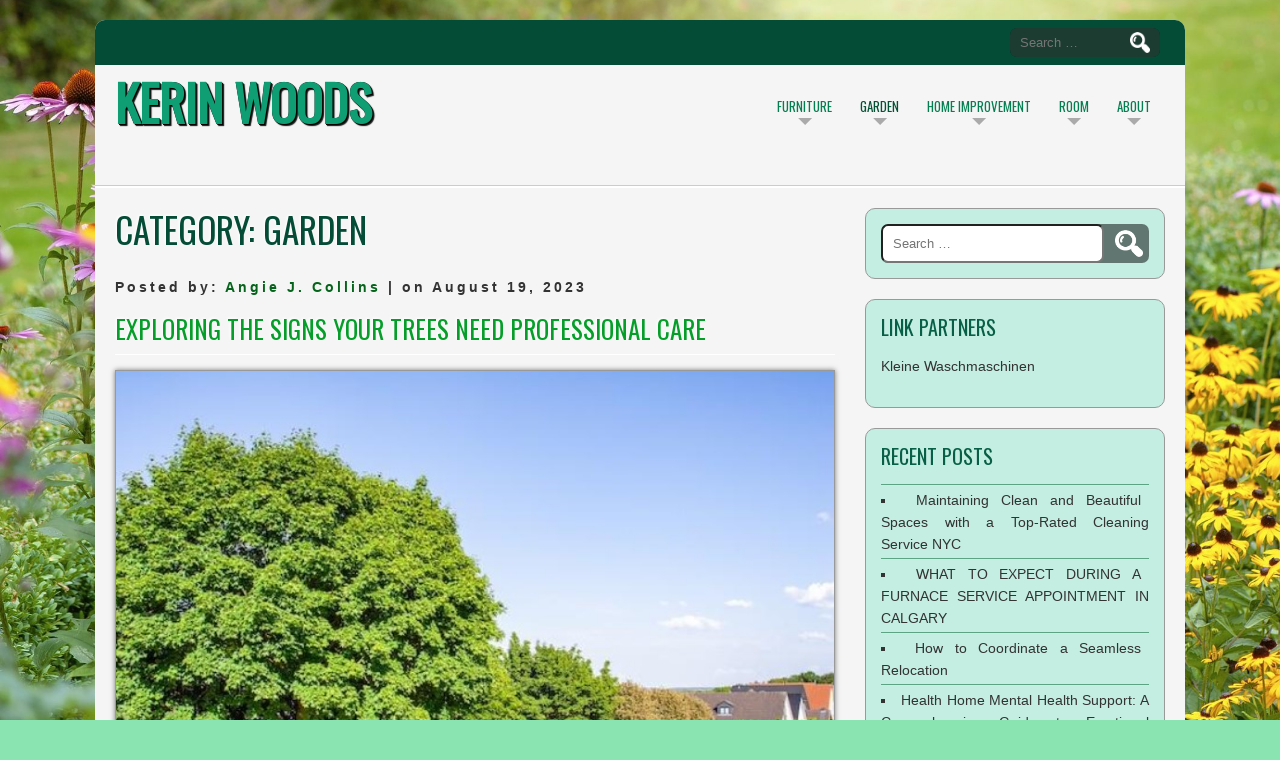

--- FILE ---
content_type: text/html; charset=UTF-8
request_url: https://www.kerinwoods.com/category/garden
body_size: 10125
content:
<!DOCTYPE html>
<html lang="en-US">
<head>
<meta charset="UTF-8" />
<meta name="viewport" content="width=device-width" />
<link rel="profile" href="https://gmpg.org/xfn/11" />
<link rel="pingback" href="https://www.kerinwoods.com/xmlrpc.php" />

<meta name='robots' content='index, follow, max-image-preview:large, max-snippet:-1, max-video-preview:-1' />
	<style>img:is([sizes="auto" i], [sizes^="auto," i]) { contain-intrinsic-size: 3000px 1500px }</style>
	
	<!-- This site is optimized with the Yoast SEO plugin v26.3 - https://yoast.com/wordpress/plugins/seo/ -->
	<title>Garden Archives - KERIN WOODS</title>
	<link rel="canonical" href="https://www.kerinwoods.com/category/garden" />
	<link rel="next" href="https://www.kerinwoods.com/category/garden/page/2" />
	<meta property="og:locale" content="en_US" />
	<meta property="og:type" content="article" />
	<meta property="og:title" content="Garden Archives - KERIN WOODS" />
	<meta property="og:url" content="https://www.kerinwoods.com/category/garden" />
	<meta property="og:site_name" content="KERIN WOODS" />
	<meta name="twitter:card" content="summary_large_image" />
	<script type="application/ld+json" class="yoast-schema-graph">{"@context":"https://schema.org","@graph":[{"@type":"CollectionPage","@id":"https://www.kerinwoods.com/category/garden","url":"https://www.kerinwoods.com/category/garden","name":"Garden Archives - KERIN WOODS","isPartOf":{"@id":"https://www.kerinwoods.com/#website"},"breadcrumb":{"@id":"https://www.kerinwoods.com/category/garden#breadcrumb"},"inLanguage":"en-US"},{"@type":"BreadcrumbList","@id":"https://www.kerinwoods.com/category/garden#breadcrumb","itemListElement":[{"@type":"ListItem","position":1,"name":"Home","item":"https://www.kerinwoods.com/"},{"@type":"ListItem","position":2,"name":"Garden"}]},{"@type":"WebSite","@id":"https://www.kerinwoods.com/#website","url":"https://www.kerinwoods.com/","name":"KERIN WOODS","description":"HOME DECOR","publisher":{"@id":"https://www.kerinwoods.com/#/schema/person/90ede41e9874cb4e44281df9bb4bbe94"},"potentialAction":[{"@type":"SearchAction","target":{"@type":"EntryPoint","urlTemplate":"https://www.kerinwoods.com/?s={search_term_string}"},"query-input":{"@type":"PropertyValueSpecification","valueRequired":true,"valueName":"search_term_string"}}],"inLanguage":"en-US"},{"@type":["Person","Organization"],"@id":"https://www.kerinwoods.com/#/schema/person/90ede41e9874cb4e44281df9bb4bbe94","name":"Angie J. Collins","image":{"@type":"ImageObject","inLanguage":"en-US","@id":"https://www.kerinwoods.com/#/schema/person/image/","url":"https://www.kerinwoods.com/wp-content/uploads/2020/04/KERINWOODS.png","contentUrl":"https://www.kerinwoods.com/wp-content/uploads/2020/04/KERINWOODS.png","width":300,"height":300,"caption":"Angie J. Collins"},"logo":{"@id":"https://www.kerinwoods.com/#/schema/person/image/"}}]}</script>
	<!-- / Yoast SEO plugin. -->


<link rel='dns-prefetch' href='//fonts.googleapis.com' />
<link rel="alternate" type="application/rss+xml" title="KERIN WOODS &raquo; Feed" href="https://www.kerinwoods.com/feed" />
<link rel="alternate" type="application/rss+xml" title="KERIN WOODS &raquo; Comments Feed" href="https://www.kerinwoods.com/comments/feed" />
<link rel="alternate" type="application/rss+xml" title="KERIN WOODS &raquo; Garden Category Feed" href="https://www.kerinwoods.com/category/garden/feed" />
<link rel='stylesheet' id='contact-form-7-css' href='https://www.kerinwoods.com/wp-content/plugins/contact-form-7/includes/css/styles.css?ver=6.1.3' media='all' />
<style id='contact-form-7-inline-css'>
.wpcf7 .wpcf7-recaptcha iframe {margin-bottom: 0;}.wpcf7 .wpcf7-recaptcha[data-align="center"] > div {margin: 0 auto;}.wpcf7 .wpcf7-recaptcha[data-align="right"] > div {margin: 0 0 0 auto;}
</style>
<link rel='stylesheet' id='d5corporate-style-css' href='https://www.kerinwoods.com/wp-content/themes/d5-corporate-lite/style.css?ver=6.8.3' media='all' />
<link rel='stylesheet' id='d5corporate-gfonts1-css' href='//fonts.googleapis.com/css?family=Oswald&#038;ver=6.8.3' media='all' />
<link rel='stylesheet' id='d5corporate-responsive-css' href='https://www.kerinwoods.com/wp-content/themes/d5-corporate-lite/style-responsive.css?ver=6.8.3' media='all' />
<script src="https://www.kerinwoods.com/wp-includes/js/jquery/jquery.min.js?ver=3.7.1" id="jquery-core-js"></script>
<script src="https://www.kerinwoods.com/wp-includes/js/jquery/jquery-migrate.min.js?ver=3.4.1" id="jquery-migrate-js"></script>
<script src="https://www.kerinwoods.com/wp-content/themes/d5-corporate-lite/js/menu.js?ver=6.8.3" id="d5corporate-menu-style-js"></script>
<!--[if lt IE 9]>
<script src="https://www.kerinwoods.com/wp-content/themes/d5-corporate-lite/js/html5.min.js?ver=6.8.3" id="d5corporate-html5-js"></script>
<![endif]-->
<link rel="https://api.w.org/" href="https://www.kerinwoods.com/wp-json/" /><link rel="alternate" title="JSON" type="application/json" href="https://www.kerinwoods.com/wp-json/wp/v2/categories/38" /><link rel="EditURI" type="application/rsd+xml" title="RSD" href="https://www.kerinwoods.com/xmlrpc.php?rsd" />
<meta name="generator" content="WordPress 6.8.3" />
<script data-ad-client="ca-pub-5422846254809201" async src="https://pagead2.googlesyndication.com/pagead/js/adsbygoogle.js"></script>
<meta name="getlinko-verify-code" content="getlinko-verify-4b0183c75ad11bd0ae111b051893e34d0cdb8ec6"/><style id="custom-background-css">
body.custom-background { background-image: url("https://www.kerinwoods.com/wp-content/uploads/2023/05/perennial-flowers-and-plants-1674072475.jpeg"); background-position: center center; background-size: cover; background-repeat: no-repeat; background-attachment: fixed; }
</style>
	<link rel="icon" href="https://www.kerinwoods.com/wp-content/uploads/2020/04/KERINWOODS-150x150.png" sizes="32x32" />
<link rel="icon" href="https://www.kerinwoods.com/wp-content/uploads/2020/04/KERINWOODS-300x300.png" sizes="192x192" />
<link rel="apple-touch-icon" href="https://www.kerinwoods.com/wp-content/uploads/2020/04/KERINWOODS-300x300.png" />
<meta name="msapplication-TileImage" content="https://www.kerinwoods.com/wp-content/uploads/2020/04/KERINWOODS-300x300.png" />
		<style id="wp-custom-css">
			.post{ text-align: justify; }
		</style>
		
</head>

<body class="archive category category-garden category-38 custom-background wp-theme-d5-corporate-lite" >
		<div id="resmwdt"></div>
  	<div id="container">
  	  	<div id="top-menu-container">      
	  		<nav id="top-menu-con"></nav>	       
	 		<form role="search" method="get" class="search-form" action="https://www.kerinwoods.com/">
				<label>
					<span class="screen-reader-text">Search for:</span>
					<input type="search" class="search-field" placeholder="Search &hellip;" value="" name="s" />
				</label>
				<input type="submit" class="search-submit" value="Search" />
			</form>        
      	</div>
      	<div id ="header">
		  	<div id ="header-content">
				<!-- Site Titele and Description Goes Here -->
				<a class="logotitle" href="https://www.kerinwoods.com/"><h1 class="site-title">KERIN WOODS</h1></a>
				<h2 class="site-title-hidden">HOME DECOR</h2>

					<div id="mobile-menu" class="mmenucon">&#9776;</div>      
					<!-- Site Main Menu Goes Here -->
					<nav id="main-menu-con" class="mmenucon mmenumobile"><div class="mainmenu-parent"><ul id="menu-navigasi-atas" class="m-menu"><li id="menu-item-14" class="menu-item menu-item-type-taxonomy menu-item-object-category menu-item-has-children menu-item-14"><a href="https://www.kerinwoods.com/category/furniture">Furniture</a>
<ul class="sub-menu">
	<li id="menu-item-15" class="menu-item menu-item-type-taxonomy menu-item-object-category menu-item-15"><a href="https://www.kerinwoods.com/category/furniture/beds">Beds</a></li>
	<li id="menu-item-16" class="menu-item menu-item-type-taxonomy menu-item-object-category menu-item-16"><a href="https://www.kerinwoods.com/category/furniture/chair">Chair</a></li>
	<li id="menu-item-24" class="menu-item menu-item-type-taxonomy menu-item-object-category menu-item-24"><a href="https://www.kerinwoods.com/category/furniture/sofa">Sofa</a></li>
	<li id="menu-item-25" class="menu-item menu-item-type-taxonomy menu-item-object-category menu-item-25"><a href="https://www.kerinwoods.com/category/furniture/tables">Tables</a></li>
	<li id="menu-item-17" class="menu-item menu-item-type-taxonomy menu-item-object-category menu-item-17"><a href="https://www.kerinwoods.com/category/furniture/furniture-design">Furniture Design</a></li>
	<li id="menu-item-18" class="menu-item menu-item-type-taxonomy menu-item-object-category menu-item-18"><a href="https://www.kerinwoods.com/category/furniture/furniture-stores">Furniture Stores</a></li>
	<li id="menu-item-19" class="menu-item menu-item-type-taxonomy menu-item-object-category menu-item-19"><a href="https://www.kerinwoods.com/category/furniture/handmade-furniture">Handmade Furniture</a></li>
	<li id="menu-item-20" class="menu-item menu-item-type-taxonomy menu-item-object-category menu-item-20"><a href="https://www.kerinwoods.com/category/furniture/home-furniture">Home Furniture</a></li>
	<li id="menu-item-21" class="menu-item menu-item-type-taxonomy menu-item-object-category menu-item-21"><a href="https://www.kerinwoods.com/category/furniture/kids-furniture">Kids Furniture</a></li>
	<li id="menu-item-22" class="menu-item menu-item-type-taxonomy menu-item-object-category menu-item-22"><a href="https://www.kerinwoods.com/category/furniture/modern-furniture">Modern Furniture</a></li>
	<li id="menu-item-23" class="menu-item menu-item-type-taxonomy menu-item-object-category menu-item-23"><a href="https://www.kerinwoods.com/category/furniture/office-furniture">Office Furniture</a></li>
</ul>
</li>
<li id="menu-item-26" class="menu-item menu-item-type-taxonomy menu-item-object-category current-menu-item menu-item-has-children menu-item-26"><a href="https://www.kerinwoods.com/category/garden" aria-current="page">Garden</a>
<ul class="sub-menu">
	<li id="menu-item-27" class="menu-item menu-item-type-taxonomy menu-item-object-category menu-item-27"><a href="https://www.kerinwoods.com/category/garden/backyard-garden">Backyard Garden</a></li>
	<li id="menu-item-28" class="menu-item menu-item-type-taxonomy menu-item-object-category menu-item-28"><a href="https://www.kerinwoods.com/category/garden/botanical-gardens">Botanical Gardens</a></li>
	<li id="menu-item-29" class="menu-item menu-item-type-taxonomy menu-item-object-category menu-item-29"><a href="https://www.kerinwoods.com/category/garden/garden-garden">Garden</a></li>
	<li id="menu-item-30" class="menu-item menu-item-type-taxonomy menu-item-object-category menu-item-30"><a href="https://www.kerinwoods.com/category/garden/garden-design">Garden Design</a></li>
	<li id="menu-item-31" class="menu-item menu-item-type-taxonomy menu-item-object-category menu-item-31"><a href="https://www.kerinwoods.com/category/garden/garden-ornaments">Garden Ornaments</a></li>
	<li id="menu-item-32" class="menu-item menu-item-type-taxonomy menu-item-object-category menu-item-32"><a href="https://www.kerinwoods.com/category/garden/grass">Grass</a></li>
	<li id="menu-item-33" class="menu-item menu-item-type-taxonomy menu-item-object-category menu-item-33"><a href="https://www.kerinwoods.com/category/garden/indoor-garden">Indoor Garden</a></li>
	<li id="menu-item-34" class="menu-item menu-item-type-taxonomy menu-item-object-category menu-item-34"><a href="https://www.kerinwoods.com/category/garden/plants">Plants</a></li>
	<li id="menu-item-35" class="menu-item menu-item-type-taxonomy menu-item-object-category menu-item-35"><a href="https://www.kerinwoods.com/category/garden/small-garden">Small Garden</a></li>
</ul>
</li>
<li id="menu-item-37" class="menu-item menu-item-type-taxonomy menu-item-object-category menu-item-has-children menu-item-37"><a href="https://www.kerinwoods.com/category/home-improvement">Home Improvement</a>
<ul class="sub-menu">
	<li id="menu-item-38" class="menu-item menu-item-type-taxonomy menu-item-object-category menu-item-38"><a href="https://www.kerinwoods.com/category/home-improvement/bathroom-remodel">Bathroom Remodel</a></li>
	<li id="menu-item-39" class="menu-item menu-item-type-taxonomy menu-item-object-category menu-item-39"><a href="https://www.kerinwoods.com/category/home-improvement/home-improvement-home-improvement">Home Improvement</a></li>
	<li id="menu-item-40" class="menu-item menu-item-type-taxonomy menu-item-object-category menu-item-40"><a href="https://www.kerinwoods.com/category/home-improvement/home-remodel">Home Remodel</a></li>
	<li id="menu-item-41" class="menu-item menu-item-type-taxonomy menu-item-object-category menu-item-41"><a href="https://www.kerinwoods.com/category/home-improvement/kitchen-remodel">Kitchen Remodel</a></li>
	<li id="menu-item-42" class="menu-item menu-item-type-taxonomy menu-item-object-category menu-item-42"><a href="https://www.kerinwoods.com/category/home-improvement/remodeling-costs">Remodeling Costs</a></li>
	<li id="menu-item-43" class="menu-item menu-item-type-taxonomy menu-item-object-category menu-item-43"><a href="https://www.kerinwoods.com/category/home-improvement/remodeling-ideas">Remodeling Ideas</a></li>
	<li id="menu-item-44" class="menu-item menu-item-type-taxonomy menu-item-object-category menu-item-44"><a href="https://www.kerinwoods.com/category/home-improvement/renovation-contractor">Renovation Contractor</a></li>
</ul>
</li>
<li id="menu-item-45" class="menu-item menu-item-type-taxonomy menu-item-object-category menu-item-has-children menu-item-45"><a href="https://www.kerinwoods.com/category/room">Room</a>
<ul class="sub-menu">
	<li id="menu-item-46" class="menu-item menu-item-type-taxonomy menu-item-object-category menu-item-46"><a href="https://www.kerinwoods.com/category/room/bath-room">Bath Room</a></li>
	<li id="menu-item-47" class="menu-item menu-item-type-taxonomy menu-item-object-category menu-item-47"><a href="https://www.kerinwoods.com/category/room/bed-room">Bed Room</a></li>
	<li id="menu-item-48" class="menu-item menu-item-type-taxonomy menu-item-object-category menu-item-48"><a href="https://www.kerinwoods.com/category/room/dining-room">Dining Room</a></li>
	<li id="menu-item-49" class="menu-item menu-item-type-taxonomy menu-item-object-category menu-item-49"><a href="https://www.kerinwoods.com/category/room/garage">Garage</a></li>
	<li id="menu-item-50" class="menu-item menu-item-type-taxonomy menu-item-object-category menu-item-50"><a href="https://www.kerinwoods.com/category/room/guest-room">Guest Room</a></li>
	<li id="menu-item-51" class="menu-item menu-item-type-taxonomy menu-item-object-category menu-item-51"><a href="https://www.kerinwoods.com/category/room/kitchen">Kitchen</a></li>
	<li id="menu-item-52" class="menu-item menu-item-type-taxonomy menu-item-object-category menu-item-52"><a href="https://www.kerinwoods.com/category/room/living-room">Living Room</a></li>
	<li id="menu-item-53" class="menu-item menu-item-type-taxonomy menu-item-object-category menu-item-53"><a href="https://www.kerinwoods.com/category/room/office">Office</a></li>
	<li id="menu-item-54" class="menu-item menu-item-type-taxonomy menu-item-object-category menu-item-54"><a href="https://www.kerinwoods.com/category/room/warehouse">Warehouse</a></li>
</ul>
</li>
<li id="menu-item-36" class="menu-item menu-item-type-taxonomy menu-item-object-category menu-item-has-children menu-item-36"><a href="https://www.kerinwoods.com/category/about">About</a>
<ul class="sub-menu">
	<li id="menu-item-9" class="menu-item menu-item-type-taxonomy menu-item-object-category menu-item-9"><a href="https://www.kerinwoods.com/category/floor">Floor</a></li>
	<li id="menu-item-11" class="menu-item menu-item-type-taxonomy menu-item-object-category menu-item-11"><a href="https://www.kerinwoods.com/category/pool">Pool</a></li>
	<li id="menu-item-12" class="menu-item menu-item-type-taxonomy menu-item-object-category menu-item-12"><a href="https://www.kerinwoods.com/category/roof">Roof</a></li>
	<li id="menu-item-13" class="menu-item menu-item-type-taxonomy menu-item-object-category menu-item-13"><a href="https://www.kerinwoods.com/category/wall">Wall</a></li>
	<li id="menu-item-10" class="menu-item menu-item-type-taxonomy menu-item-object-category menu-item-10"><a href="https://www.kerinwoods.com/category/home-product-and-services">Home Product and Services</a></li>
	<li id="menu-item-4364" class="menu-item menu-item-type-taxonomy menu-item-object-category menu-item-4364"><a href="https://www.kerinwoods.com/category/cleaning-service">Cleaning Service</a></li>
</ul>
</li>
</ul></div></nav>     
		  	</div><!-- header-content -->
      	</div><!-- header -->            
     	<div id="headersep"> </div><div id="content">
			<h1 class="arc-post-title">Category: <span>Garden</span></h1>
				
			<div class="post-4261 post type-post status-publish format-standard hentry category-garden-garden category-home-product-and-services tag-dying-branches tag-growth-patterns tag-healthy-life tag-professional tag-professional-tree tag-tree tag-tree-blowdowns tag-tree-service tag-unusual-growth">
				<p class="postmetadataw">Posted by: <a href="https://www.kerinwoods.com/author/sonickadv" title="Posts by Angie J. Collins" rel="author">Angie J. Collins</a> | on August 19, 2023</p>
                <h2 class="post-title"><a href="https://www.kerinwoods.com/exploring-the-signs-your-trees-need-professional-care.html">Exploring the Signs Your Trees Need Professional Care</a></h2>
				<div class="content-ver-sep"> </div>	
				<div class="entrytext">  <p><img fetchpriority="high" decoding="async" class="aligncenter size-full wp-image-4262" src="https://www.kerinwoods.com/wp-content/uploads/2023/08/Screenshot_3893.jpg" alt="Exploring the Signs Your Trees Need Professional Care" width="775" height="515" srcset="https://www.kerinwoods.com/wp-content/uploads/2023/08/Screenshot_3893.jpg 775w, https://www.kerinwoods.com/wp-content/uploads/2023/08/Screenshot_3893-300x199.jpg 300w, https://www.kerinwoods.com/wp-content/uploads/2023/08/Screenshot_3893-768x510.jpg 768w" sizes="(max-width: 775px) 100vw, 775px" /></p>
<p><span style="font-weight: 400;">Trees are an essential part of our environment, providing beauty, shade, and clean air. However, like any living organism, they require care and maintenance to ensure their long and healthy life. In some cases, professional care is required to keep them strong and stable. This article discusses some telltale signs </span>&hellip; <a href="https://www.kerinwoods.com/exploring-the-signs-your-trees-need-professional-care.html" class="read-more">Read the rest </a></p>				</div>
				<div class="clear"> </div>
                <div class="up-bottom-border">
				<p class="postmetadata">Posted in <a href="https://www.kerinwoods.com/category/garden/garden-garden" rel="category tag">Garden</a>, <a href="https://www.kerinwoods.com/category/home-product-and-services" rel="category tag">Home Product and Services</a> |   <span>Comments Off<span class="screen-reader-text"> on Exploring the Signs Your Trees Need Professional Care</span></span> <br />Tags: <a href="https://www.kerinwoods.com/tag/dying-branches" rel="tag">dying branches</a>, <a href="https://www.kerinwoods.com/tag/growth-patterns" rel="tag">growth patterns</a>, <a href="https://www.kerinwoods.com/tag/healthy-life" rel="tag">healthy life</a>, <a href="https://www.kerinwoods.com/tag/professional" rel="tag">professional</a>, <a href="https://www.kerinwoods.com/tag/professional-tree" rel="tag">professional tree</a>, <a href="https://www.kerinwoods.com/tag/tree" rel="tag">tree</a>, <a href="https://www.kerinwoods.com/tag/tree-blowdowns" rel="tag">tree blowdowns</a>, <a href="https://www.kerinwoods.com/tag/tree-service" rel="tag">tree service</a>, <a href="https://www.kerinwoods.com/tag/unusual-growth" rel="tag">unusual growth</a><br /></p>
				</div>
            
		                
                </div><!--close post class-->
	
				
			<div class="post-2119 post type-post status-publish format-standard hentry category-garden-ornaments tag-backyard tag-cement-plaster tag-garden tag-garden-ornaments tag-japanese tag-ornaments tag-sculpture tag-statuary tag-wind-chime tag-worth">
				<p class="postmetadataw">Posted by: <a href="https://www.kerinwoods.com/author/sonickadv" title="Posts by Angie J. Collins" rel="author">Angie J. Collins</a> | on August 11, 2023</p>
                <h2 class="post-title"><a href="https://www.kerinwoods.com/fort-worth-japanese-backyard.html">Fort Worth Japanese Backyard</a></h2>
				<div class="content-ver-sep"> </div>	
				<div class="entrytext">  <p>Statuary is cast utilizing molds and is manufactured from cement, plaster, or resin; however sculpture could be made of just about any material or many materials from marble and bronze to feathers and hubcaps.</p>
<h2>japanese garden ornaments amazon</h2>
<p><img decoding="async" class='wp-post-image' style='float:left;margin-right:10px;' src="http://photo.foter.com/photos/pi/307/deer-statues-and-lawn-ornaments-buck-doe-fawn-concrete-resin-pictures-3.jpg" width="1030px" alt="Garden Ornaments,lawn ornaments and garden sculptures,garden ornaments near me,ornamental grass garden,japanese garden ornaments"/>We&#8217;ve a wide variety of Backyard Options that may enhance your own &hellip; <a href="https://www.kerinwoods.com/fort-worth-japanese-backyard.html" class="read-more">Read the rest </a></p>				</div>
				<div class="clear"> </div>
                <div class="up-bottom-border">
				<p class="postmetadata">Posted in <a href="https://www.kerinwoods.com/category/garden/garden-ornaments" rel="category tag">Garden Ornaments</a> |   <a href="https://www.kerinwoods.com/fort-worth-japanese-backyard.html#respond">No Comments &#187;</a> <br />Tags: <a href="https://www.kerinwoods.com/tag/backyard" rel="tag">backyard</a>, <a href="https://www.kerinwoods.com/tag/cement-plaster" rel="tag">cement plaster</a>, <a href="https://www.kerinwoods.com/tag/garden" rel="tag">garden</a>, <a href="https://www.kerinwoods.com/tag/garden-ornaments" rel="tag">garden ornaments</a>, <a href="https://www.kerinwoods.com/tag/japanese" rel="tag">japanese</a>, <a href="https://www.kerinwoods.com/tag/ornaments" rel="tag">ornaments</a>, <a href="https://www.kerinwoods.com/tag/sculpture" rel="tag">sculpture</a>, <a href="https://www.kerinwoods.com/tag/statuary" rel="tag">statuary</a>, <a href="https://www.kerinwoods.com/tag/wind-chime" rel="tag">wind chime</a>, <a href="https://www.kerinwoods.com/tag/worth" rel="tag">worth</a><br /></p>
				</div>
            
		                
                </div><!--close post class-->
	
				
			<div class="post-2561 post type-post status-publish format-standard hentry category-botanical-gardens tag-boerner-botanical tag-botanical-backyard tag-botanical-garden tag-botanical-gardens tag-botanico-di tag-chicago tag-dell-universit tag-garden tag-gardens-lights tag-lightscape tag-orto-botanico tag-usf-botanical">
				<p class="postmetadataw">Posted by: <a href="https://www.kerinwoods.com/author/sonickadv" title="Posts by Angie J. Collins" rel="author">Angie J. Collins</a> | on July 20, 2023</p>
                <h2 class="post-title"><a href="https://www.kerinwoods.com/lightscape-at-chicago-botanic-garden.html">Lightscape At Chicago Botanic Garden</a></h2>
				<div class="content-ver-sep"> </div>	
				<div class="entrytext">  <p>Boerner Botanical Gardens is right for everything from an intimate wedding ceremony for 30 friends within the Annual Backyard gazebo to a large ceremony for 200 company within the Shrub Mall.</p>
<h2>atlanta botanical gardens lights 2019</h2>
<p><img decoding="async" class='wp-post-image' style='float:left;margin-right:10px;' src="https://www.flordeplanta.com.ar/wp-content/uploads/2013/03/astrablue_CarolFreeman.jpg" width="1033px" alt="Botanical Gardens,atlanta botanical gardens,brooklyn botanical garden,chicago botanic garden,denver botanic gardens"/>Certified candidates are inspired to apply for these open positions at Brooklyn Botanic Garden. &hellip; <a href="https://www.kerinwoods.com/lightscape-at-chicago-botanic-garden.html" class="read-more">Read the rest </a></p>				</div>
				<div class="clear"> </div>
                <div class="up-bottom-border">
				<p class="postmetadata">Posted in <a href="https://www.kerinwoods.com/category/garden/botanical-gardens" rel="category tag">Botanical Gardens</a> |   <a href="https://www.kerinwoods.com/lightscape-at-chicago-botanic-garden.html#respond">No Comments &#187;</a> <br />Tags: <a href="https://www.kerinwoods.com/tag/boerner-botanical" rel="tag">boerner botanical</a>, <a href="https://www.kerinwoods.com/tag/botanical-backyard" rel="tag">botanical backyard</a>, <a href="https://www.kerinwoods.com/tag/botanical-garden" rel="tag">botanical garden</a>, <a href="https://www.kerinwoods.com/tag/botanical-gardens" rel="tag">botanical gardens</a>, <a href="https://www.kerinwoods.com/tag/botanico-di" rel="tag">botanico di</a>, <a href="https://www.kerinwoods.com/tag/chicago" rel="tag">chicago</a>, <a href="https://www.kerinwoods.com/tag/dell-universit" rel="tag">dell universit</a>, <a href="https://www.kerinwoods.com/tag/garden" rel="tag">garden</a>, <a href="https://www.kerinwoods.com/tag/gardens-lights" rel="tag">gardens lights</a>, <a href="https://www.kerinwoods.com/tag/lightscape" rel="tag">lightscape</a>, <a href="https://www.kerinwoods.com/tag/orto-botanico" rel="tag">orto botanico</a>, <a href="https://www.kerinwoods.com/tag/usf-botanical" rel="tag">usf botanical</a><br /></p>
				</div>
            
		                
                </div><!--close post class-->
	
				
			<div class="post-199 post type-post status-publish format-standard hentry category-plants tag-finest tag-flowers tag-green tag-leaves tag-online tag-order tag-parasitic tag-plants tag-shopping tag-sources tag-where">
				<p class="postmetadataw">Posted by: <a href="https://www.kerinwoods.com/author/sonickadv" title="Posts by Angie J. Collins" rel="author">Angie J. Collins</a> | on July 16, 2023</p>
                <h2 class="post-title"><a href="https://www.kerinwoods.com/finest-sources-for-shopping-for-plants-on-line-where-to-order-plants-online.html">Finest Sources For Shopping for Plants On-line — Where To Order Plants Online</a></h2>
				<div class="content-ver-sep"> </div>	
				<div class="entrytext">  <p>As is typical in the orchid family, S. pumilum produces fairly intricate flowers. Out of doors plants can be varied flowering plants like pothos, dracaena, coleus, rose, mussaenda, and so on.</p>
<h2>plants for shady gardens</h2>
<p><img decoding="async" class='wp-post-image' style='float:left;margin-right:10px;' src="https://upload.wikimedia.org/wikipedia/en/6/69/Aeroponic-plants.jpg" width="1033px" alt="Plants,garden plants,plants &#038; garden,plants for garden,where to buy garden plants"/>Every gardener has different standards for choosing the plants that find yourself of their panorama. &hellip; <a href="https://www.kerinwoods.com/finest-sources-for-shopping-for-plants-on-line-where-to-order-plants-online.html" class="read-more">Read the rest </a></p>				</div>
				<div class="clear"> </div>
                <div class="up-bottom-border">
				<p class="postmetadata">Posted in <a href="https://www.kerinwoods.com/category/garden/plants" rel="category tag">Plants</a> |   <a href="https://www.kerinwoods.com/finest-sources-for-shopping-for-plants-on-line-where-to-order-plants-online.html#respond">No Comments &#187;</a> <br />Tags: <a href="https://www.kerinwoods.com/tag/finest" rel="tag">finest</a>, <a href="https://www.kerinwoods.com/tag/flowers" rel="tag">flowers</a>, <a href="https://www.kerinwoods.com/tag/green" rel="tag">green</a>, <a href="https://www.kerinwoods.com/tag/leaves" rel="tag">leaves</a>, <a href="https://www.kerinwoods.com/tag/online" rel="tag">online</a>, <a href="https://www.kerinwoods.com/tag/order" rel="tag">order</a>, <a href="https://www.kerinwoods.com/tag/parasitic" rel="tag">parasitic</a>, <a href="https://www.kerinwoods.com/tag/plants" rel="tag">plants</a>, <a href="https://www.kerinwoods.com/tag/shopping" rel="tag">shopping</a>, <a href="https://www.kerinwoods.com/tag/sources" rel="tag">sources</a>, <a href="https://www.kerinwoods.com/tag/where" rel="tag">where</a><br /></p>
				</div>
            
		                
                </div><!--close post class-->
	
				
			<div class="post-911 post type-post status-publish format-standard hentry category-small-garden tag-area tag-backyard tag-casual tag-concepts tag-fashionable tag-garden tag-garden-design tag-gardeners tag-plant tag-small tag-small-garden">
				<p class="postmetadataw">Posted by: <a href="https://www.kerinwoods.com/author/sonickadv" title="Posts by Angie J. Collins" rel="author">Angie J. Collins</a> | on July 13, 2023</p>
                <h2 class="post-title"><a href="https://www.kerinwoods.com/fashionable-small-garden-concepts-for-casual-gardeners.html">Fashionable Small Garden Concepts For Casual Gardeners</a></h2>
				<div class="content-ver-sep"> </div>	
				<div class="entrytext">  <p>Flip those spots into areas of curiosity by including a tree for a focal point, and flowers and foliage to fill out area. When you&#8217;re looking to revamp your garden, it&#8217;s price contemplating native crops.</p>
<h2>small garden ideas on a low budget</h2>
<p><img decoding="async" class='wp-post-image' style='float:left;margin-right:10px;' src="https://i.shelterness.com/small-urban-gardens-26.jpg" width="1026px" alt="Small Garden,small garden ideas,small garden fence,small garden shed"/>Paul Bangay is renowned for the expansive and &hellip; <a href="https://www.kerinwoods.com/fashionable-small-garden-concepts-for-casual-gardeners.html" class="read-more">Read the rest </a></p>				</div>
				<div class="clear"> </div>
                <div class="up-bottom-border">
				<p class="postmetadata">Posted in <a href="https://www.kerinwoods.com/category/garden/small-garden" rel="category tag">Small Garden</a> |   <a href="https://www.kerinwoods.com/fashionable-small-garden-concepts-for-casual-gardeners.html#respond">No Comments &#187;</a> <br />Tags: <a href="https://www.kerinwoods.com/tag/area" rel="tag">area</a>, <a href="https://www.kerinwoods.com/tag/backyard" rel="tag">backyard</a>, <a href="https://www.kerinwoods.com/tag/casual" rel="tag">casual</a>, <a href="https://www.kerinwoods.com/tag/concepts" rel="tag">concepts</a>, <a href="https://www.kerinwoods.com/tag/fashionable" rel="tag">fashionable</a>, <a href="https://www.kerinwoods.com/tag/garden" rel="tag">garden</a>, <a href="https://www.kerinwoods.com/tag/garden-design" rel="tag">garden design</a>, <a href="https://www.kerinwoods.com/tag/gardeners" rel="tag">gardeners</a>, <a href="https://www.kerinwoods.com/tag/plant" rel="tag">plant</a>, <a href="https://www.kerinwoods.com/tag/small" rel="tag">small</a>, <a href="https://www.kerinwoods.com/tag/small-garden" rel="tag">small garden</a><br /></p>
				</div>
            
		                
                </div><!--close post class-->
	
					
	<div id="page-nav">
	<div class="alignleft"></div>
	<div class="alignright"><a href="https://www.kerinwoods.com/category/garden/page/2" >Older Entries  &raquo;</a></div>
	</div>

	
</div><!--close content id-->

<div id="right-sidebar">
<aside id="search-2" class="widget widget_search"><form role="search" method="get" class="search-form" action="https://www.kerinwoods.com/">
				<label>
					<span class="screen-reader-text">Search for:</span>
					<input type="search" class="search-field" placeholder="Search &hellip;" value="" name="s" />
				</label>
				<input type="submit" class="search-submit" value="Search" />
			</form></aside><aside id="text-2" class="widget widget_text"><h3 class="widget-title">Link Partners</h3>			<div class="textwidget"><p><a href="https://www.schulthess.ch/de/haushalt/waschmaschinen">Kleine Waschmaschinen</a></p>
</div>
		</aside>
		<aside id="recent-posts-2" class="widget widget_recent_entries">
		<h3 class="widget-title">Recent Posts</h3>
		<ul>
											<li>
					<a href="https://www.kerinwoods.com/maintaining-clean-and-beautiful-spaces-with-a-top-rated-cleaning-service-nyc.html">Maintaining Clean and Beautiful Spaces with a Top-Rated Cleaning Service NYC</a>
									</li>
											<li>
					<a href="https://www.kerinwoods.com/what-to-expect-during-a-furnace-service-appointment-in-calgary.html">WHAT TO EXPECT DURING A FURNACE SERVICE APPOINTMENT IN CALGARY</a>
									</li>
											<li>
					<a href="https://www.kerinwoods.com/how-to-coordinate-a-seamless-relocation.html">How to Coordinate a Seamless Relocation</a>
									</li>
											<li>
					<a href="https://www.kerinwoods.com/health-home-mental-health-support-a-comprehensive-guide-to-emotional-wellness-at-home.html">Health Home Mental Health Support: A Comprehensive Guide to Emotional Wellness at Home</a>
									</li>
											<li>
					<a href="https://www.kerinwoods.com/elevating-spaces-the-intersection-of-sustainable-fashion-home-decor.html">Elevating Spaces: The Intersection of Sustainable Fashion Home Decor</a>
									</li>
					</ul>

		</aside><aside id="nav_menu-3" class="widget widget_nav_menu"><h3 class="widget-title">About Us</h3><div class="menu-about-us-container"><ul id="menu-about-us" class="menu"><li id="menu-item-4054" class="menu-item menu-item-type-post_type menu-item-object-page menu-item-4054"><a href="https://www.kerinwoods.com/advertise-here">Advertise Here</a></li>
<li id="menu-item-4055" class="menu-item menu-item-type-post_type menu-item-object-page menu-item-4055"><a href="https://www.kerinwoods.com/contact-us">Contact Us</a></li>
<li id="menu-item-4053" class="menu-item menu-item-type-post_type menu-item-object-page menu-item-4053"><a href="https://www.kerinwoods.com/disclosure-policy">Disclosure Policy</a></li>
<li id="menu-item-4052" class="menu-item menu-item-type-post_type menu-item-object-page menu-item-4052"><a href="https://www.kerinwoods.com/sitemap">Sitemap</a></li>
</ul></div></aside><aside id="archives-5" class="widget widget_archive"><h3 class="widget-title">Archives</h3>		<label class="screen-reader-text" for="archives-dropdown-5">Archives</label>
		<select id="archives-dropdown-5" name="archive-dropdown">
			
			<option value="">Select Month</option>
				<option value='https://www.kerinwoods.com/2025/11'> November 2025 </option>
	<option value='https://www.kerinwoods.com/2025/09'> September 2025 </option>
	<option value='https://www.kerinwoods.com/2025/05'> May 2025 </option>
	<option value='https://www.kerinwoods.com/2025/02'> February 2025 </option>
	<option value='https://www.kerinwoods.com/2024/06'> June 2024 </option>
	<option value='https://www.kerinwoods.com/2024/04'> April 2024 </option>
	<option value='https://www.kerinwoods.com/2023/11'> November 2023 </option>
	<option value='https://www.kerinwoods.com/2023/09'> September 2023 </option>
	<option value='https://www.kerinwoods.com/2023/08'> August 2023 </option>
	<option value='https://www.kerinwoods.com/2023/07'> July 2023 </option>
	<option value='https://www.kerinwoods.com/2023/06'> June 2023 </option>
	<option value='https://www.kerinwoods.com/2023/05'> May 2023 </option>
	<option value='https://www.kerinwoods.com/2023/04'> April 2023 </option>
	<option value='https://www.kerinwoods.com/2023/03'> March 2023 </option>
	<option value='https://www.kerinwoods.com/2023/02'> February 2023 </option>
	<option value='https://www.kerinwoods.com/2023/01'> January 2023 </option>
	<option value='https://www.kerinwoods.com/2022/12'> December 2022 </option>
	<option value='https://www.kerinwoods.com/2022/11'> November 2022 </option>
	<option value='https://www.kerinwoods.com/2022/10'> October 2022 </option>
	<option value='https://www.kerinwoods.com/2022/09'> September 2022 </option>
	<option value='https://www.kerinwoods.com/2022/08'> August 2022 </option>
	<option value='https://www.kerinwoods.com/2022/07'> July 2022 </option>
	<option value='https://www.kerinwoods.com/2022/06'> June 2022 </option>
	<option value='https://www.kerinwoods.com/2022/05'> May 2022 </option>
	<option value='https://www.kerinwoods.com/2022/04'> April 2022 </option>
	<option value='https://www.kerinwoods.com/2022/03'> March 2022 </option>
	<option value='https://www.kerinwoods.com/2021/05'> May 2021 </option>
	<option value='https://www.kerinwoods.com/2021/03'> March 2021 </option>
	<option value='https://www.kerinwoods.com/2021/02'> February 2021 </option>
	<option value='https://www.kerinwoods.com/2020/12'> December 2020 </option>
	<option value='https://www.kerinwoods.com/2020/11'> November 2020 </option>

		</select>

			<script>
(function() {
	var dropdown = document.getElementById( "archives-dropdown-5" );
	function onSelectChange() {
		if ( dropdown.options[ dropdown.selectedIndex ].value !== '' ) {
			document.location.href = this.options[ this.selectedIndex ].value;
		}
	}
	dropdown.onchange = onSelectChange;
})();
</script>
</aside><aside id="tag_cloud-3" class="widget widget_tag_cloud"><h3 class="widget-title">Tags</h3><div class="tagcloud"><a href="https://www.kerinwoods.com/tag/backyard" class="tag-cloud-link tag-link-149 tag-link-position-1" style="font-size: 18.305555555556pt;" aria-label="backyard (23 items)">backyard</a>
<a href="https://www.kerinwoods.com/tag/bathroom" class="tag-cloud-link tag-link-67 tag-link-position-2" style="font-size: 8.9722222222222pt;" aria-label="bathroom (7 items)">bathroom</a>
<a href="https://www.kerinwoods.com/tag/bedroom" class="tag-cloud-link tag-link-482 tag-link-position-3" style="font-size: 12.472222222222pt;" aria-label="bedroom (11 items)">bedroom</a>
<a href="https://www.kerinwoods.com/tag/beds" class="tag-cloud-link tag-link-2414 tag-link-position-4" style="font-size: 8.9722222222222pt;" aria-label="beds (7 items)">beds</a>
<a href="https://www.kerinwoods.com/tag/chairs" class="tag-cloud-link tag-link-358 tag-link-position-5" style="font-size: 8.9722222222222pt;" aria-label="chairs (7 items)">chairs</a>
<a href="https://www.kerinwoods.com/tag/contractor" class="tag-cloud-link tag-link-215 tag-link-position-6" style="font-size: 11.694444444444pt;" aria-label="contractor (10 items)">contractor</a>
<a href="https://www.kerinwoods.com/tag/contractors" class="tag-cloud-link tag-link-493 tag-link-position-7" style="font-size: 11.694444444444pt;" aria-label="contractors (10 items)">contractors</a>
<a href="https://www.kerinwoods.com/tag/design" class="tag-cloud-link tag-link-68 tag-link-position-8" style="font-size: 20.444444444444pt;" aria-label="design (30 items)">design</a>
<a href="https://www.kerinwoods.com/tag/dining" class="tag-cloud-link tag-link-242 tag-link-position-9" style="font-size: 9.9444444444444pt;" aria-label="dining (8 items)">dining</a>
<a href="https://www.kerinwoods.com/tag/dining-room" class="tag-cloud-link tag-link-2518 tag-link-position-10" style="font-size: 10.916666666667pt;" aria-label="dining room (9 items)">dining room</a>
<a href="https://www.kerinwoods.com/tag/dwelling" class="tag-cloud-link tag-link-113 tag-link-position-11" style="font-size: 10.916666666667pt;" aria-label="dwelling (9 items)">dwelling</a>
<a href="https://www.kerinwoods.com/tag/eating" class="tag-cloud-link tag-link-531 tag-link-position-12" style="font-size: 9.9444444444444pt;" aria-label="eating (8 items)">eating</a>
<a href="https://www.kerinwoods.com/tag/eating-room" class="tag-cloud-link tag-link-2621 tag-link-position-13" style="font-size: 8.9722222222222pt;" aria-label="eating room (7 items)">eating room</a>
<a href="https://www.kerinwoods.com/tag/fashionable" class="tag-cloud-link tag-link-230 tag-link-position-14" style="font-size: 8.9722222222222pt;" aria-label="fashionable (7 items)">fashionable</a>
<a href="https://www.kerinwoods.com/tag/furnishings" class="tag-cloud-link tag-link-55 tag-link-position-15" style="font-size: 20.25pt;" aria-label="furnishings (29 items)">furnishings</a>
<a href="https://www.kerinwoods.com/tag/furniture" class="tag-cloud-link tag-link-99 tag-link-position-16" style="font-size: 22pt;" aria-label="furniture (36 items)">furniture</a>
<a href="https://www.kerinwoods.com/tag/garden" class="tag-cloud-link tag-link-114 tag-link-position-17" style="font-size: 18.305555555556pt;" aria-label="garden (23 items)">garden</a>
<a href="https://www.kerinwoods.com/tag/gardens" class="tag-cloud-link tag-link-135 tag-link-position-18" style="font-size: 10.916666666667pt;" aria-label="gardens (9 items)">gardens</a>
<a href="https://www.kerinwoods.com/tag/home" class="tag-cloud-link tag-link-2386 tag-link-position-19" style="font-size: 17.138888888889pt;" aria-label="home (20 items)">home</a>
<a href="https://www.kerinwoods.com/tag/house" class="tag-cloud-link tag-link-66 tag-link-position-20" style="font-size: 15.972222222222pt;" aria-label="house (17 items)">house</a>
<a href="https://www.kerinwoods.com/tag/ideas" class="tag-cloud-link tag-link-69 tag-link-position-21" style="font-size: 12.472222222222pt;" aria-label="ideas (11 items)">ideas</a>
<a href="https://www.kerinwoods.com/tag/kitchen" class="tag-cloud-link tag-link-107 tag-link-position-22" style="font-size: 15.972222222222pt;" aria-label="kitchen (17 items)">kitchen</a>
<a href="https://www.kerinwoods.com/tag/living-room" class="tag-cloud-link tag-link-2404 tag-link-position-23" style="font-size: 10.916666666667pt;" aria-label="living room (9 items)">living room</a>
<a href="https://www.kerinwoods.com/tag/office" class="tag-cloud-link tag-link-144 tag-link-position-24" style="font-size: 8pt;" aria-label="office (6 items)">office</a>
<a href="https://www.kerinwoods.com/tag/online" class="tag-cloud-link tag-link-276 tag-link-position-25" style="font-size: 8.9722222222222pt;" aria-label="online (7 items)">online</a>
<a href="https://www.kerinwoods.com/tag/plant" class="tag-cloud-link tag-link-1139 tag-link-position-26" style="font-size: 9.9444444444444pt;" aria-label="plant (8 items)">plant</a>
<a href="https://www.kerinwoods.com/tag/plants" class="tag-cloud-link tag-link-275 tag-link-position-27" style="font-size: 8.9722222222222pt;" aria-label="plants (7 items)">plants</a>
<a href="https://www.kerinwoods.com/tag/pool" class="tag-cloud-link tag-link-2489 tag-link-position-28" style="font-size: 8.9722222222222pt;" aria-label="pool (7 items)">pool</a>
<a href="https://www.kerinwoods.com/tag/pools" class="tag-cloud-link tag-link-501 tag-link-position-29" style="font-size: 8pt;" aria-label="pools (6 items)">pools</a>
<a href="https://www.kerinwoods.com/tag/privacy-coverage" class="tag-cloud-link tag-link-2371 tag-link-position-30" style="font-size: 8pt;" aria-label="privacy coverage (6 items)">privacy coverage</a>
<a href="https://www.kerinwoods.com/tag/property" class="tag-cloud-link tag-link-213 tag-link-position-31" style="font-size: 8pt;" aria-label="property (6 items)">property</a>
<a href="https://www.kerinwoods.com/tag/remodel" class="tag-cloud-link tag-link-557 tag-link-position-32" style="font-size: 8pt;" aria-label="remodel (6 items)">remodel</a>
<a href="https://www.kerinwoods.com/tag/remodeling" class="tag-cloud-link tag-link-91 tag-link-position-33" style="font-size: 12.472222222222pt;" aria-label="remodeling (11 items)">remodeling</a>
<a href="https://www.kerinwoods.com/tag/renovation" class="tag-cloud-link tag-link-214 tag-link-position-34" style="font-size: 14.416666666667pt;" aria-label="renovation (14 items)">renovation</a>
<a href="https://www.kerinwoods.com/tag/roofing" class="tag-cloud-link tag-link-492 tag-link-position-35" style="font-size: 8pt;" aria-label="roofing (6 items)">roofing</a>
<a href="https://www.kerinwoods.com/tag/room" class="tag-cloud-link tag-link-2378 tag-link-position-36" style="font-size: 18.305555555556pt;" aria-label="room (23 items)">room</a>
<a href="https://www.kerinwoods.com/tag/small" class="tag-cloud-link tag-link-170 tag-link-position-37" style="font-size: 13.055555555556pt;" aria-label="small (12 items)">small</a>
<a href="https://www.kerinwoods.com/tag/sofa" class="tag-cloud-link tag-link-2357 tag-link-position-38" style="font-size: 8.9722222222222pt;" aria-label="sofa (7 items)">sofa</a>
<a href="https://www.kerinwoods.com/tag/sofas" class="tag-cloud-link tag-link-235 tag-link-position-39" style="font-size: 9.9444444444444pt;" aria-label="sofas (8 items)">sofas</a>
<a href="https://www.kerinwoods.com/tag/swimming" class="tag-cloud-link tag-link-500 tag-link-position-40" style="font-size: 8.9722222222222pt;" aria-label="swimming (7 items)">swimming</a>
<a href="https://www.kerinwoods.com/tag/swimming-pool" class="tag-cloud-link tag-link-2387 tag-link-position-41" style="font-size: 8pt;" aria-label="swimming pool (6 items)">swimming pool</a>
<a href="https://www.kerinwoods.com/tag/tiles" class="tag-cloud-link tag-link-693 tag-link-position-42" style="font-size: 8pt;" aria-label="tiles (6 items)">tiles</a>
<a href="https://www.kerinwoods.com/tag/time" class="tag-cloud-link tag-link-2320 tag-link-position-43" style="font-size: 15.972222222222pt;" aria-label="time (17 items)">time</a>
<a href="https://www.kerinwoods.com/tag/water" class="tag-cloud-link tag-link-443 tag-link-position-44" style="font-size: 10.916666666667pt;" aria-label="water (9 items)">water</a>
<a href="https://www.kerinwoods.com/tag/world-trade" class="tag-cloud-link tag-link-2533 tag-link-position-45" style="font-size: 8.9722222222222pt;" aria-label="world trade (7 items)">world trade</a></div>
</aside><aside id="execphp-3" class="widget widget_execphp">			<div class="execphpwidget"><a href="https://www.fashionpanels.com/" target="_blank">fashionpanels </a><br><a href="https://myskytravel.co.uk/" target="_blank">myskytravel</a><br></div>
		</aside><aside id="magenet_widget-2" class="widget widget_magenet_widget"><aside class="widget magenet_widget_box"><div class="mads-block"></div></aside></aside><aside id="serpzilla_links-2" class="widget "> <a href="https://batery.win/live/darts" target="_blank">batery win/live/darts</a> </aside><aside id="text-3" class="widget widget_text"><h3 class="widget-title">Links Partner</h3>			<div class="textwidget"><p><a href="https://www.kastanienhof-moers.info/">Moers Restaurant</a></p>
</div>
		</aside><aside id="calendar-4" class="widget widget_calendar"><div id="calendar_wrap" class="calendar_wrap"><table id="wp-calendar" class="wp-calendar-table">
	<caption>November 2025</caption>
	<thead>
	<tr>
		<th scope="col" aria-label="Monday">M</th>
		<th scope="col" aria-label="Tuesday">T</th>
		<th scope="col" aria-label="Wednesday">W</th>
		<th scope="col" aria-label="Thursday">T</th>
		<th scope="col" aria-label="Friday">F</th>
		<th scope="col" aria-label="Saturday">S</th>
		<th scope="col" aria-label="Sunday">S</th>
	</tr>
	</thead>
	<tbody>
	<tr>
		<td colspan="5" class="pad">&nbsp;</td><td>1</td><td>2</td>
	</tr>
	<tr>
		<td><a href="https://www.kerinwoods.com/2025/11/03" aria-label="Posts published on November 3, 2025">3</a></td><td>4</td><td>5</td><td>6</td><td>7</td><td>8</td><td>9</td>
	</tr>
	<tr>
		<td>10</td><td>11</td><td>12</td><td id="today">13</td><td>14</td><td>15</td><td>16</td>
	</tr>
	<tr>
		<td>17</td><td>18</td><td>19</td><td>20</td><td>21</td><td>22</td><td>23</td>
	</tr>
	<tr>
		<td>24</td><td>25</td><td>26</td><td>27</td><td>28</td><td>29</td><td>30</td>
	</tr>
	</tbody>
	</table><nav aria-label="Previous and next months" class="wp-calendar-nav">
		<span class="wp-calendar-nav-prev"><a href="https://www.kerinwoods.com/2025/09">&laquo; Sep</a></span>
		<span class="pad">&nbsp;</span>
		<span class="wp-calendar-nav-next">&nbsp;</span>
	</nav></div></aside></div>
<!-- wmm w -->




<div id="footer">

<div id="footer-content">



<div id="creditline">&copy;&nbsp;2025&nbsp;KERIN WOODS&nbsp;| D5 CORPORATE LITE Theme by: <a href="https://d5creation.com" target="_blank">D5 Creation</a> | Powered by: <a href="http://wordpress.org" target="_blank">WordPress</a></div>

<script type="text/javascript">
<!--
var _acic={dataProvider:10};(function(){var e=document.createElement("script");e.type="text/javascript";e.async=true;e.src="https://www.acint.net/aci.js";var t=document.getElementsByTagName("script")[0];t.parentNode.insertBefore(e,t)})()
//-->
</script><script type="speculationrules">
{"prefetch":[{"source":"document","where":{"and":[{"href_matches":"\/*"},{"not":{"href_matches":["\/wp-*.php","\/wp-admin\/*","\/wp-content\/uploads\/*","\/wp-content\/*","\/wp-content\/plugins\/*","\/wp-content\/themes\/d5-corporate-lite\/*","\/*\\?(.+)"]}},{"not":{"selector_matches":"a[rel~=\"nofollow\"]"}},{"not":{"selector_matches":".no-prefetch, .no-prefetch a"}}]},"eagerness":"conservative"}]}
</script>
<script data-ad-client="ca-pub-5422846254809201" async src="https://pagead2.googlesyndication.com/pagead/js/adsbygoogle.js"></script><script src="https://www.kerinwoods.com/wp-includes/js/dist/hooks.min.js?ver=4d63a3d491d11ffd8ac6" id="wp-hooks-js"></script>
<script src="https://www.kerinwoods.com/wp-includes/js/dist/i18n.min.js?ver=5e580eb46a90c2b997e6" id="wp-i18n-js"></script>
<script id="wp-i18n-js-after">
wp.i18n.setLocaleData( { 'text direction\u0004ltr': [ 'ltr' ] } );
</script>
<script src="https://www.kerinwoods.com/wp-content/plugins/contact-form-7/includes/swv/js/index.js?ver=6.1.3" id="swv-js"></script>
<script id="contact-form-7-js-before">
var wpcf7 = {
    "api": {
        "root": "https:\/\/www.kerinwoods.com\/wp-json\/",
        "namespace": "contact-form-7\/v1"
    }
};
</script>
<script src="https://www.kerinwoods.com/wp-content/plugins/contact-form-7/includes/js/index.js?ver=6.1.3" id="contact-form-7-js"></script>
</div> <!-- footer-content -->
</div> <!-- footer -->
</div><!-- container -->
<script defer src="https://static.cloudflareinsights.com/beacon.min.js/vcd15cbe7772f49c399c6a5babf22c1241717689176015" integrity="sha512-ZpsOmlRQV6y907TI0dKBHq9Md29nnaEIPlkf84rnaERnq6zvWvPUqr2ft8M1aS28oN72PdrCzSjY4U6VaAw1EQ==" data-cf-beacon='{"version":"2024.11.0","token":"c6c9fd8d30f44125a92f9048b8ab6821","r":1,"server_timing":{"name":{"cfCacheStatus":true,"cfEdge":true,"cfExtPri":true,"cfL4":true,"cfOrigin":true,"cfSpeedBrain":true},"location_startswith":null}}' crossorigin="anonymous"></script>
</body>
</html>

--- FILE ---
content_type: text/html; charset=utf-8
request_url: https://www.google.com/recaptcha/api2/aframe
body_size: 269
content:
<!DOCTYPE HTML><html><head><meta http-equiv="content-type" content="text/html; charset=UTF-8"></head><body><script nonce="REY-hefC6uh7AZloZTsVDg">/** Anti-fraud and anti-abuse applications only. See google.com/recaptcha */ try{var clients={'sodar':'https://pagead2.googlesyndication.com/pagead/sodar?'};window.addEventListener("message",function(a){try{if(a.source===window.parent){var b=JSON.parse(a.data);var c=clients[b['id']];if(c){var d=document.createElement('img');d.src=c+b['params']+'&rc='+(localStorage.getItem("rc::a")?sessionStorage.getItem("rc::b"):"");window.document.body.appendChild(d);sessionStorage.setItem("rc::e",parseInt(sessionStorage.getItem("rc::e")||0)+1);localStorage.setItem("rc::h",'1763004357154');}}}catch(b){}});window.parent.postMessage("_grecaptcha_ready", "*");}catch(b){}</script></body></html>

--- FILE ---
content_type: text/css
request_url: https://www.kerinwoods.com/wp-content/themes/d5-corporate-lite/style.css?ver=6.8.3
body_size: 6364
content:
/*
Theme Name: D5 CORPORATE LITE
Theme URI: https://d5creation.com/theme/corporate

Author: D5 Creation
Author URI: https://d5creation.com

Description: CORPORATE is a theme for Business, Corporate Companies, Small Business, Personal, Blog etc. Sites. CORPORATE WordPress Theme is super elegant and Professional which will create your business widely expressed. CORPORATE is Fully Responsive which will adjust with any devices automatically.  Right and Footer Sidebar will be usable for showing the widgets and Plugins. Full Wide page can be used for showing showcase or other purposes. Premium Version of this Theme has come with 9 different Color Schemes and 100+ Advanced Extra Theme Features. You can find details of this Theme in the Theme Page: https://d5creation.com/theme/corporate/

Requires at least: 5.0
Tested up to: 6.3.2
Requires PHP: 5.6

Version: 4.1

Tags: two-columns, right-sidebar, custom-header, custom-background, custom-menu, threaded-comments, sticky-post, full-width-template, translation-ready, theme-options, blog, portfolio, education 

License: GNU General Public License v2 or later
License URI: http://www.gnu.org/licenses/gpl-2.0.html

D5 CORPORATE LITE WordPress Theme, Copyright 2012-2015: D5 Creation (www.d5creation.com)
D5 CORPORATE LITE is distributed under the terms of the GNU GPL

Text Domain: d5-corporate-lite

*/

/* =Reset default browser CSS. Based on work by Eric Meyer: http://meyerweb.com/eric/tools/css/reset/index.html
-------------------------------------------------------------- */

html,body,div,span,applet,object,iframe,h1,h2,h3,h4,h5,h6,p,blockquote,pre,a,abbr,acronym,address,big,cite,code,del,dfn,em,font,ins,kbd,q,s,samp,small,strike,strong,sub,sup,tt,var,dl,dt,dd,ol,ul,li,fieldset,form,label,legend,table,caption,tbody,tfoot,thead,tr,th,td{border:0;font-family:inherit;font-size:100%;font-style:inherit;font-weight:inherit;margin:0;outline:0;padding:0;vertical-align:baseline}
:focus{outline:0}
body{line-height:1}
ol,ul{list-style:none}
table{border-collapse:separate;border-spacing:0}
caption,th,td{font-weight:400;text-align:left}
blockquote:before,blockquote:after,q:before,q:after{content:""}
blockquote,q{quotes:"" ""}
a img{border:0}
article,aside,details,figcaption,figure,footer,header,hgroup,menu,nav,section{display:block}

.alignnone,#content .alignnone,#content-full .alignnone,div .alignnone{margin:5px 20px 20px 0}
.aligncenter,#content .aligncenter,#content-full .aligncenter,div.aligncenter{display:block;margin:5px auto}
.alignright,#content .alignright,#content-full .alignright,div .alignright{float:right;margin:5px 0 20px 20px}
.alignleft,#content .alignleft,#content-full .alignleft,div .alignleft{float:left;margin:5px 20px 20px 0}
a img.alignright{float:right;margin:5px 0 20px 20px}
a img.alignnone{margin:5px 20px 20px 0}
a img.alignleft{float:left;margin:5px 20px 20px 0}
a img.aligncenter{display:block;margin-left:auto;margin-right:auto}
.wp-caption{background:#fff;border:1px solid #f0f0f0;max-width:96%;padding:5px 3px 10px;text-align:center}
.wp-caption.alignnone{margin:5px 20px 20px 0}
.wp-caption.alignleft{margin:5px 20px 20px 0}
.wp-caption.alignright{margin:5px 0 20px 20px}
.wp-caption img{border:none;height:auto;margin:0;max-width:98.5%;padding:0;width:auto}
.wp-caption p.wp-caption-text{font-size:11px;line-height:17px;margin:0;padding:0 4px 5px}
body{font-family:Arial,Helvetica,sans-serif;font-size:14px;line-height:1.6;word-wrap:break-word}
img{max-width:100%;border:none}

/* ================ Search Box Style ============== */
#searchform, .search-form, #bbp-search-form div, .woocommerce-product-search { height: 39px; overflow: hidden; width: 100%; max-width: 550px; display: inline-flex; position: relative; background: rgba(0,0,0,0.5); border-radius: 7px; }
.search-form label{ margin: 0; width: calc(100% - 45px); }
#top-menu-container #searchform, #top-menu-container .search-form { display: inline-flex; width: auto; height: 29px; margin: 5px; }
#searchsubmit, input[type="submit"].search-submit, #bbp_search_submit, .woocommerce-product-search button[type="submit"] { background: transparent url("images/search.png") no-repeat scroll center center; background-size: auto 70%; box-shadow: none; font-size: 16px; font-weight: normal; margin: 0 0 0 -5px; padding: 4px 20px; text-indent: -90000px; vertical-align: top; height: 100%; min-height: 0px; width: 30px; top:0 !important; border: none; position: absolute; right: 0; transition: all .5s;  }
input#s, input[type="search"].search-field, #bbp_search, .search-field { border-radius: 7px; vertical-align: top; max-width: 100%; min-width: 100px; height: 100%; padding: 5px 35px 5px 10px; width: 100%; color: #555555;  transition: all .5s; }
#searchsubmit:hover, input[type="submit"].search-submit:hover, #bbp_search_submit:hover, .woocommerce-product-search button[type="submit"]:hover { background-color: transparent; border: none; box-shadow: none; transform: none; }
#top-menu-container input#s, #top-menu-container input[type="search"].search-field { background: rgba(255,255,255,0.1); color: #aaaaaa; max-width: none; min-width: 100px; width: 150px; border: none; }
#top-menu-container input#s:focus, #top-menu-container input[type="search"].search-field:focus { width: 190px; background: rgba(255,255,255,0.3); box-shadow: none; color: #ffffff; }

#container{border-radius:10px;margin:20px auto;padding:0 20px;width:1090px}
#top-menu-container{border-radius:10px 10px 0 0; height:auto; width:auto; margin: 0 -20px; padding:3px 20px; display: flex; justify-content: space-between; align-items: center; flex-wrap: wrap; }
#header{min-height:100px}
.logotitle{ width: 300px; }
img.site-logo,h1.site-title{ font-size:50px; font-weight:700; max-height:90px; max-width:500px; padding:5px 0; text-align:left}
img.site-logo{ max-width: 300px; }
#header-content{width:100%;margin:auto; position: relative; display: flex; justify-content: space-between; flex-wrap: wrap; align-items: center; }
.site-title-hidden{display:none}
#headersep{height:3px;margin:20px -20px}
#content{float:left;width:calc(100% - 330px);}
#content-full{width:100%}
.content-ver-sep{clear:both;height:1px}
#right-sidebar{float:right;width:300px}
#footer{border-radius:0 0 10px 10px;clear:both;margin:0 -20px; }
#footer-content{width:100%; margin:0 auto; padding: 10px 20px 0;}

#footer-sidebar{overflow:hidden; padding:20px 0 0; margin: 0 -20px; display: flex; justify-content: center; align-items: flex-start; flex-wrap: wrap; }
#creditline{border-radius:0 0 10px 10px;font-size:13px;margin:0 -20px;padding:10px 20px;text-align:center;width:auto;}
#creditline a{font-weight:700}
.textcenter{text-align:center;margin:30px 0}
.textcenter h2.post-title-color{text-align:center}
ol,ul{padding:0 0 10px 20px;display:block;margin-bottom:10px}
ul{list-style:square outside none}
ol{list-style:decimal outside none}
strong{font-weight:700}
dl{margin:0 0 24px}
dt{font-weight:700}
dd{margin-bottom:18px}
strong{font-weight:700}
cite,em,i{font-style:italic}
big{font-size:131.25%}
ins{background:#ffc;text-decoration:none}
blockquote cite,blockquote em,blockquote i{font-style:normal}
pre{background:#FFF;border-radius:5px 5px 5px 5px;color:#222;line-height:18px;margin-bottom:18px;overflow:auto;padding:1.5em}
abbr,acronym{border-bottom:1px dotted #666;cursor:help}
sup,sub{height:0;line-height:1;position:relative;vertical-align:baseline;font-size:70%}
sup{bottom:1ex}
sub{top:.5ex}
address{background:#EEE;border:2px solid #DDD;border-radius:5px 5px 5px 5px;font-style:italic;font-weight:700;margin-bottom:15px;max-width:250px;padding:5px 10px;text-align:right}
embed{max-width:100%}


/* ================ Main Menu ============== */
#mmainmenu{  }
#main-menu-con{ font-family:'Oswald',Impact,Helvetica,sans-serif;line-height:1; max-width: calc(100% - 310px); z-index: 999; }
#main-menu-con .menu,#top-menu-con .menu{float:right}
#main-menu-con ul{list-style:none outside none; padding: 0; margin: 0; }
#main-menu-con li{float:left;position:relative;margin:0 3px}
#main-menu-con a{display:block; font-size:13px; min-width:40px; padding:20px 11px; position:relative; text-align:center; text-transform:uppercase}
#main-menu-con a:hover, #main-menu-con .current-menu-item > a, #main-menu-con .current-menu-ancestor > a, #main-menu-con .current_page_item > a, #main-menu-con .current_page_ancestor > a{ background-image: none !important; }
#main-menu-con li ul{float:left;position:relative;margin:0}
#main-menu-con ul ul,.sub-menu,.sub-menu ul ul{display:none; left:50%; transform: translate(-50%, 0px); position:absolute;font-family:"Lucida Sans Unicode","Lucida Grande",sans-serif;border-radius:5px;padding:5px;z-index:10000}
#main-menu-con ul li ul li{margin:0}
#main-menu-con ul ul ul{left:100%;transform: translate(0);top:0;z-index:999}
#main-menu-con ul ul a{padding:9px 15px;width:210px;text-align:left;text-transform:none}

.menu-item-has-children, .page_item_has_children { position: relative; }
.menu-item-has-children::after, .page_item_has_children::after { content: ""; position: absolute; left: 50%; transform: translate(-50%, 0px); top: calc(100% - 15px); width: 0; height: 0; border-style: solid; border-width: 7px 7px 0 7px; border-color: #aaaaaa transparent transparent transparent; }
.sub-menu .menu-item-has-children::after, .sub-menu .page_item_has_children::after { left: calc(100% - 5px); top: 50%; transform: translate(-100%, -50%) rotate(270deg); }

#main-menu-con li.smedge > ul { left:auto; right:0; transform: translate(0); }
#main-menu-con li li.smedge > ul  { left:auto; right:100%; }

.widget .menu li::after, .widget .menu li::before, .widget .menu li > a::after, .widget .menu li > a::before {content: ''; border: none; }

#mobile-menu { cursor: pointer; font-size: 25px; display: none; color: #fff; background: #111111; padding: 3px 13px; width: auto; position: relative; align-items: center; justify-content: center; }

#main-menu-con ul ul li:first-child a { border-radius: 5px 5px 0 0; }
#main-menu-con ul ul li:last-child a { border-radius: 0 0 5px 5px; }

#top-menu-con{ max-width:550px; height:25px; border-width: 0 !important; }
#top-menu-con ul{list-style:none outside none;padding:0; margin: 0; }
#top-menu-con li{position:relative;float:left}
#top-menu-con li a{font-size:11px;padding:0 10px;text-decoration:none;text-transform:uppercase; transition: all .5s; }
#top-menu-con li:first-child a{ border-left: none !important; }
#top-menu-con li:last-child a{ border-right: none !important; }
#top-menu-con li a:hover{ color: #ffffff; }
#top-menu-con > div > ul > li:first-child > a{ padding-left: 0; }
#top-menu-con a.wccart-icon { color: #ffffff; font-size: 15px; font-weight: bold; position: relative; width: auto; background-repeat: no-repeat; background-position: 3px center; transition: all .5s; }

.flexcenter { display: inline-flex; align-items: center; justify-content: center; flex-wrap: wrap; margin: 0 5px; padding: 0; }
.noshow { display: none; }
.extranumber, .connumber, .evenextracon {  }
#top-menu-container .flexcenter, #top-menu-container .flexcenter a, #top-menu-container .flexcenter a:hover { color: #eeeeee; font-weight: 500; }
#resmwdt{ width: 20px; height: 0px; background: transparent; visibility: hidden; }

.widget ul,.widget ol{padding:0}
#right-sidebar .widget{border-radius:10px 10px 10px 10px;float:right;margin-bottom:20px;padding:15px;width:100%;}
#right-sidebar .widget h3{padding-bottom:5px;text-transform:uppercase}
#right-sidebar .widget,#right-sidebar .widget li,#right-sidebar .widget a,#right-sidebar .widget a:hover{text-decoration:none}
#right-sidebar .widget li{ list-style: square inside none; padding: 3px 0 3px 0; }
#footer-sidebar .widget{ width: 100%; margin-bottom:30px}
#footer-sidebar .footer-widgets{ margin: 0 20px; min-height: 1px; width: calc(25% - 40px); } 
#footer-sidebar .widget h3{padding-bottom:5px;text-transform:uppercase}
#footer-sidebar .widget,#footer-sidebar .widget li,#footer-sidebar .widget a,#footer-sidebar .widget a:hover{text-decoration:none}
#footer-sidebar .widget li { list-style: square inside none; padding: 3px 0 3px 0; }

.textwedget{width:100%}
h1,h2,h2 a,h2 a:visited,h3,h4,h5,h6{font-family:'Oswald',arial,serif;font-weight:400;line-height:1.25;margin:0 0 10px}
h1{font-size:30px}
h2{font-size:23px}
h3{font-size:20px}
h4{font-size:17px}
h5{font-size:15px}
h6{font-size:13px}
p{margin-bottom:15px}
a{text-decoration:none}
displaynone{display:none}
.clear{clear:both}
center{display:block;text-align:center}
table{border-radius:3px;padding:5px;min-width:200px;margin-bottom:15px;max-width:100%}
td{padding:5px 7px;vertical-align:top}
th{font-weight:700;line-height:1;padding:5px 7px}
table#wp-calendar{background:none repeat scroll 0 0 transparent;border:medium none;box-shadow:none;width:100%}
button,input[type="reset"],input[type="button"],input[type="submit"]{border-radius:5px;display:inline-block;font-family:arial;font-size:13px;font-weight:700;padding:5px 15px 6px;text-decoration:none;height:35px;text-transform:uppercase;cursor:pointer;margin:5px 0}
input[type="text"],textarea,input#s,input[type="password"]{border-radius:5px;font-size:14px;padding:10px 7px;width:98%}
input[type="password"]{width:200px}
button:active,input[type="reset"]:active,input[type="button"]:active,input[type="submit"]:active{position:relative;top:1px}

.calendar_wrap {background:#ffffff;box-shadow:none;}
#wp-calendar{width:100%;border:none; box-shadow: none; background:#ffffff; padding:  0; margin: 0; }
#wp-calendar th{text-align: center;}
#wp-calendar td{color:#555555; border: 1px solid #f6f6f6; text-align: center; position: relative; transition:  all .3s; }
#wp-calendar td:hover{background: #e6e6e6; }
#wp-calendar td#prev, #wp-calendar td#next, #wp-calendar td.pad {border:none; }
#wp-calendar caption{font-size:17px; font-weight: 700; text-align:center;}
#wp-calendar a { font-size: 15px; font-weight: 700; background: #ccc; display: block; line-height: 2.3; color: #555!important; margin: -5px -7px; }
#wp-calendar a:hover { background: #555555; color: #ffffff !important; }
caption{color:#555555}


.post.sticky,.sticky{border-radius:10px 10px 10px 10px; padding:15px}
.gallery-caption{clear:both;width:95%}
#container,#content,#content-full{font-size:14px;text-align:justify}
#content img,#content-full img{height:auto;margin:0;max-width:100%;vertical-align:middle}
#heading{font-size:48px;margin:0 0 40px;text-align:center;text-transform:uppercase}
#slide-container{width:100%;height:auto;margin:30px 0 50px;clear:both}
#slide-container img{width:100%;height:auto}

/*  Featured Boxes
---------------------------- */
#featured-boxs{margin:0 -20px; display: flex; justify-content: center; flex-wrap: wrap; position: relative; }
.featured-box{width:calc(25% - 40px); margin:20px;min-width:215px;}
#featured-boxs img{ height:auto; width:100%}
#featured-boxs h2{padding:10px 0 5px;text-align:center;text-transform:uppercase}
#featured-boxs p{text-align:justify}

#customers-comment{font-size:17px;font-weight:700;margin-top:20px;line-height:2}
blockquote{margin:20px 10px;padding:10px;quotes: '<<' '>>'}
blockquote:before{content:'\201C';font-size:4em;line-height:.1em;margin-right:.2em;vertical-align:-.4em}
blockquote:after{content:'\201D';font-size:4em;line-height:.1em;margin-left:.2em;vertical-align:-.4em}

#container .attachment-thumbnail{border:1px solid #EEE;border-radius:3px 3px 3px 3px;float:left;margin:8px 15px 10px 0;padding:3px}
#container .gallery .attachment-thumbnail{float:none;margin:5px auto}
h1.page-title,h1.arc-post-title{font-size:35px;text-transform:uppercase;text-align:left}
h1.arc-post-title{ margin-bottom: 25px; }
h2.post-title,h2.comments,h3#reply-title,h2.post-title-color{font-size:25px;margin-bottom:0;padding-bottom:10px;text-align:left;text-transform:uppercase}
.entrytext{padding:10px 0}
h3.arc-src{text-transform:uppercase;font-size:20px}
.post,.hentry,.no-results{margin-bottom:20px}
.read-more{border-radius:10px 10px 10px 10px;display:table;padding:5px 10px}
.postmetadata{font-family:Arial,Helvetica,sans-serif}
p.postmetadata{margin:0}
.postmetadataw{letter-spacing:3px;font-weight:700}
.up-bottom-border{border-radius:10px 10px 10px 10px;display:inline-block;margin-bottom:20px;padding:5px 10px;width:98%}
.sticky .up-bottom-border{ margin-bottom: 0; }
.floatleft{float:left;width:45%;text-align:left}
.floatright{float:right;width:45%;text-align:right}
#page-nav .alignright{text-align:right}
#page-nav .alignleft{text-align:left}
#page-nav a{border-radius:10px 10px 10px 10px;border-style:solid;border-width:1px;font-size:17px;padding:10px}
#commentsbox{margin:20px 0}
#commentsbox ol,#commentsbox li{list-style:none outside none}
#commentsbox .commentlist{margin:0}
#commentsbox .watermark{font-family:'Oswald',arial,serif;font-size:17px;text-align:center;text-shadow:none;text-transform:uppercase}
#commentsbox .comment-author cite,#commentsbox .comment-author cite a{font-weight:700;letter-spacing:3px}
ol.commentlist,ul.commentlist{list-style:none outside none}
#commentsbox img.avatar{left:0;position:absolute;ttop:7px}
#commentsbox ul.children{padding:0}
.comment-body{padding:0 0 10px}
#commentsbox .comment-body ol li{list-style:decimal outside none}
#commentsbox .comment-body ul li{list-style:square outside none}
#commentsbox .commentlist li.comment{line-height:19px;margin:0 0 24px;padding:5px 0 0 50px;position:relative}
#comments .comment-body p:last-child{margin-bottom:6px}
#commentsbox .comment-meta,#commentsbox .comment-meta a:link,#commentsbox .comment-meta a:visited{font-size:12px;padding-bottom:10px;text-shadow:none}
a.comment-reply-link{font-size:12px;padding:1px 5px;border-radius:5px}
#commentsbox .commentlist .children li{margin:0}
#commentsbox .commentlist li:last-child{border-bottom:medium none;margin-bottom:0}
#comment-form{max-width:550px}
#respond .required{font-weight:700;position:absolute}
#comments-list #respond{margin:0 0 18px}
#comments-list ul #respond{margin:0}
#cancel-comment-reply-link{font-weight:400;line-height:18px}
#respond input{margin:0 0 9px}
#respond textarea{width:98%}
#respond .form-allowed-tags{font-size:13px;line-height:18px}
#respond .form-allowed-tags code{font-size:11px}
#respond .form-submit{margin:12px 0}
#respond .form-submit input{font-size:14px;width:auto}
h2#client-text.post-title{opacity:.7;padding:10px 0;text-align:center}
#client{display:table;margin:20px auto}
#client img{margin:0 13px;max-height:90px;vertical-align:middle;width:120px}


body{background:none repeat scroll 0 0 #8AE4B2;color:#333}
#container{background:none repeat scroll 0 0 #F6F5F5; }
#top-menu-container{background:none repeat scroll 0 0 #054C37}
img.site-logo,h1.site-title{color:#0F9D73;text-shadow:0 0 0 #000000,1px 1px 0 #000000,2px 2px 1px rgba(0,0,0,0.75),2px 2px 1px rgba(0,0,0,0.5),0 0 1px rgba(0,0,0,0.2)}
#headersep{background:none repeat scroll 0 0 #CCC;border-bottom:2px solid #FFF}
.content-ver-sep{background:none repeat scroll 0 0 #CCC;border-bottom:1px solid #FFF}
#footer{background:none repeat scroll 0 0 #0F9D73;border-top:7px solid #054C37; }
.facebook-link,.twitter-link,.youtube-link,.li-link,.feed-link{background-color:#08BA86;border-color:#32EDB6 #025B41 #025B41 #32EDB6}
.facebook-link:hover,.twitter-link:hover,.youtube-link:hover,.li-link:hover,.feed-link:hover{background-color:#07E2A2}
#creditline{background:none repeat scroll 0 0 #054C37; text-shadow:0 0 1px #000}
#creditline, #creditline a{color:#ffffff}
#main-menu-con{color:#EEE}
#main-menu-con a{color:#047F52}
#main-menu-con a:hover,#main-menu-con .current-menu-item > a,#main-menu-con .current-menu-ancestor > a,#main-menu-con .current_page_item > a,#main-menu-con .current_page_ancestor > a{color:#035235}
#main-menu-con ul ul,.sub-menu,.sub-menu ul ul{background:none repeat scroll 0 0 #599D78;box-shadow:0 0 5px 0 #000}
#main-menu-con ul ul a{background:none repeat scroll 0 0 #F2F2F2;border-bottom:1px solid #BFBFBF;border-top:1px solid #FFF;color:#159B4B}
#main-menu-con ul ul a:hover,#main-menu-con ul ul .current-menu-item > a,#main-menu-con ul ul .current-menu-ancestor > a,#main-menu-con ul ul .current_page_item > a,#main-menu-con ul ul .current_page_ancestor > a{background:none repeat scroll 0 0 #AFD1BD;color:#159B4B}
#top-menu-con{border-left:1px solid #09281A;border-right:1px solid #589277}
#top-menu-con li a{border-left:1px solid #589277;border-right:1px solid #09281A;color:#B9F2E1;text-shadow:0 0 1px #000}
#right-sidebar .widget{background:none repeat scroll 0 0 #C4EEE2;border:1px solid #999}
#right-sidebar .widget h3{color:#076046}
#right-sidebar .widget,#right-sidebar .widget li,#right-sidebar .widget a,#right-sidebar .widget a:hover{color:#333}
#right-sidebar .widget ul{border-bottom:1px solid #B7FBDC;border-top:1px solid #5BA583}
#right-sidebar .widget li{border-bottom:1px solid #5BA583;border-top:1px solid #B7FBDC}
#footer-sidebar .widget h3{color:#FFF;text-shadow:1px 1px 1px #000}
#footer-sidebar .widget,#footer-sidebar .widget li,#footer-sidebar .widget a,#footer-sidebar .widget a:hover{color:#FFF}
#footer-sidebar .widget ul{border-bottom:1px dotted #13CE8A;border-top:1px dotted #036638}
#footer-sidebar .widget li{border-bottom:1px dotted #036638;border-top:1px dotted #13CE8A}
a{color:#4DBD10}
table{background-color:#EEE;border:1px solid #FFF;box-shadow:0 0 5px 0 #DDD;color:#333}
th{background:none repeat scroll 0 0 #CCC;text-shadow:0 1px 0 rgba(255,255,255,0.7)}
caption{color:#555}
input[type="text"],textarea,input#s,input[type="password"]{background:none repeat scroll 0 0 #EDEDED;border-color:#999 #FFF #FFF #999;border-style:solid;border-width:1px}
input[type="text"]:focus,textarea:focus,input#s:focus,input[type="password"]:focus{background:none repeat scroll 0 0 #F7F7F7}
button,input[type="reset"],input[type="button"],input[type="submit"]{background:url(images/btn-green.png) repeat-x scroll right top #07AA5F;border:2px solid #03794E;box-shadow:0 0 5px 0 #03794E;color:#F7F7F7;text-shadow:1px 1px 1px #000}
button:hover,input[type="reset"]:hover,input[type="button"]:hover,input[type="submit"]:hover{border:2px solid #66D49F;box-shadow:0 0 5px 0 #66D49F}
.post.sticky,.sticky{background:#F2F2F2;border:5px solid #DDD;box-shadow:0 0 5px 0 #555}
#content img,#content-full img{border:1px solid #999;box-shadow:0 0 5px 0 #777}
#heading{color:#09883C;text-shadow:-1px -1px 0 #FFF}
#featured-boxs img{box-shadow:0 0 1px 0 #333}
#featured-boxs h2{text-shadow:-1px -1px 3px #FFF}
#container .attachment-thumbnail{border:1px solid #EEE}
.wp-video,.wp-audio{margin-right:auto;margin-left:auto}
blockquote{background:none repeat scroll 0 0 rgba(105,195,141,0.35);border-left:10px solid #4DB878;border-right:10px solid #4DB878}
blockquote:before{color:#0DAC4C}
blockquote:after{color:#0DAC4C}

#customers-comment blockquote{ background: transparent; border: none; text-align: center; } 

h1.page-title,h1.arc-post-title{color:#054C37;text-shadow:-1px -1px 3px #FFF}
h2.post-title,h2.comments,h3#reply-title,h2.post-title-color{color:#06A396;text-shadow:-1px -1px 3px #FFF}
h2.post-title a,h2.post-title a:hover,h2.comments a,h2.post-title-color{color:#059E29}
h3.arc-src{color:#3ED48B}
h3 span{color:#2B6731}
.read-more{background:none repeat scroll 0 0 #EEE;border:1px solid #06A056;box-shadow:0 0 3px 0 #06A056}
.read-more a{color:#555}
.postmetadata{text-shadow:0 0 1px #FFF}
.postmetadata a{color:#259760}
.postmetadataw a{color:#05641B}
.up-bottom-border{background:none repeat scroll 0 0 #DCF3E2;border-bottom:1px solid #FFF;border-radius:10px 10px 10px 10px;border-top:1px solid #999}
#page-nav a{background:none repeat scroll 0 0 #EEE;border-color:#FFF #B1B4B5 #B1B4B5 #FFF}
#commentsbox .watermark{color:rgba(150,150,150,0.7)}
#commentsbox .comment-author cite,#commentsbox .comment-author cite a{color:#05641B;text-shadow:-1px -1px 1px #FFF;font-style:normal}
#commentsbox .commentlist li.comment{border-top:3px solid #ABD4B5}
#commentsbox .comment-meta,#commentsbox .comment-meta a:link,#commentsbox .comment-meta a:visited{color:#A19F9F}
a.comment-reply-link{box-shadow:0 0 3px 0 #555}
#commentsbox .commentlist .children li{border-top:1px solid #ABD4B5}
#respond .required{color:#FF4B33}
h2#client-text.post-title{color:#6CD395;text-shadow:1px 1px 3px #EEE}
.box_skitter .label_skitter{background:none repeat scroll 0 0 #09883C;color:#FFF}
#f-post-page{margin:10px auto;width:100%;font-size:15px;cursor:pointer;text-align:center;font-weight:700;color:#CCC}
.screen-reader-text{clip:rect(1px,1px,1px,1px);position:absolute!important;height:1px;width:1px;overflow:hidden}
.screen-reader-text:focus{background-color:#f1f1f1;border-radius:3px;box-shadow:0 0 2px 2px rgba(0,0,0,0.6);clip:auto!important;color:#21759b;display:block;font-size:14px;font-size:.875rem;font-weight:700;height:auto;left:5px;line-height:normal;padding:15px 23px 14px;text-decoration:none;top:5px;width:auto;z-index:100000}
.bypostauthor{}

*, *:before, *:after { box-sizing: border-box; margin: 0; outline: medium none; padding: 0; }

--- FILE ---
content_type: text/css
request_url: https://www.kerinwoods.com/wp-content/themes/d5-corporate-lite/style-responsive.css?ver=6.8.3
body_size: 553
content:
/* CORPORATE Theme by D5 Creation, www.d5creation.com
/* =Responsive Design 
-------------------------------------------------------------- */
@media screen and (max-width: 1100px) {
	
	#container{ width: 100%; margin: 0; }
	#container, #header, #top-menu-container, #footer, #creditline{ min-width: 100%; box-shadow: none; border-radius: 0 !important;  }
	
	#top-menu-container{ justify-content: center; }
	#header-content{ flex-direction: column !important; align-items: center !important; }
	#main-menu-con{ max-width: 100%; }
	.logotitle{ width: auto; }
	h1.site-title{ max-width: none; }
	h1.site-title{ font-size: 50px; }
	#heading{ font-size: 35px; }	
	#content{ width: 100%; }
	#right-sidebar{ width: 100%; display: flex; flex-wrap: wrap; justify-content: center; align-items: flex-start; }
	#right-sidebar .widget{ width: 332px; max-width: calc(100% - 10px); margin: 10px; }
	.featured-box, #footer-sidebar .footer-widgets{ min-width: calc(33.33% - 40px); }
}

@media screen and (max-width: 1024px) {
	#resmwdt { width: 11px; }
}

@media screen and (max-width: 1023px) {
	#resmwdt { width: 9px; }
	#header-content{ flex-direction: row-reverse !important; align-items: center !important; }
	.logotitle{ max-width: calc(100% - 60px); width: calc(100% - 60px);  }
	h1.site-title{ font-size: 40px; text-align: center; }
	#mobile-menu{ display: inline-flex; }
	#main-menu-con{ position: absolute; top: 100%; left: 0; background: #f7f7f7; box-shadow: 0 0 3px 0 #cccccc; }
	#main-menu-con.mmenumobile{ display: none; }
	#main-menu-con ul { display: inline-block; margin: 0 auto; width: 100%; }
	#main-menu-con li{ float: none; width: 210px; margin: 0 !important; border: none !important; position: relative; }
	#main-menu-con a{ width: 100%; text-align: left; font-size: 14px; padding: 13px; }	
	#main-menu-con .mainmenu-parent > ul > li > a{ border-bottom: 1px dotted #cccccc; }
	#main-menu-con .mainmenu-parent > ul > li:last-child > a{ border-bottom: none; }
	.menu-item-has-children::after, .page_item_has_children::after{ left: calc(100% - 5px); top: 50%; transform: translate(-100%, -50%); border-color: #aaaaaa transparent transparent transparent; }
	#main-menu-con ul ul, .sub-menu, .sub-menu ul ul{ width: auto; top: calc(100% - 10px) !important; left: 25px !important; transform: none !important; }
	#skslide.skitter .read-more{ display: none; }
	#skslide .label_skitter{ font-size: 15px; }
	#skslide.skitter .sldtexttitle{ font-size: 17px; }
}

@media screen and (max-width:800px){ 
	.featured-box, #footer-sidebar .footer-widgets{ min-width: calc(50% - 40px); }
	#skslide.skitter .info_slide_dots .image_number{ width: 7px; height: 7px; }
}

@media screen and (max-width:550px){ 	
	.featured-box, #footer-sidebar .footer-widgets{ min-width: calc(100% - 40px); }
	img.site-logo{ max-width: 100%; }
	h1.site-title{ font-size: 30px; }
}